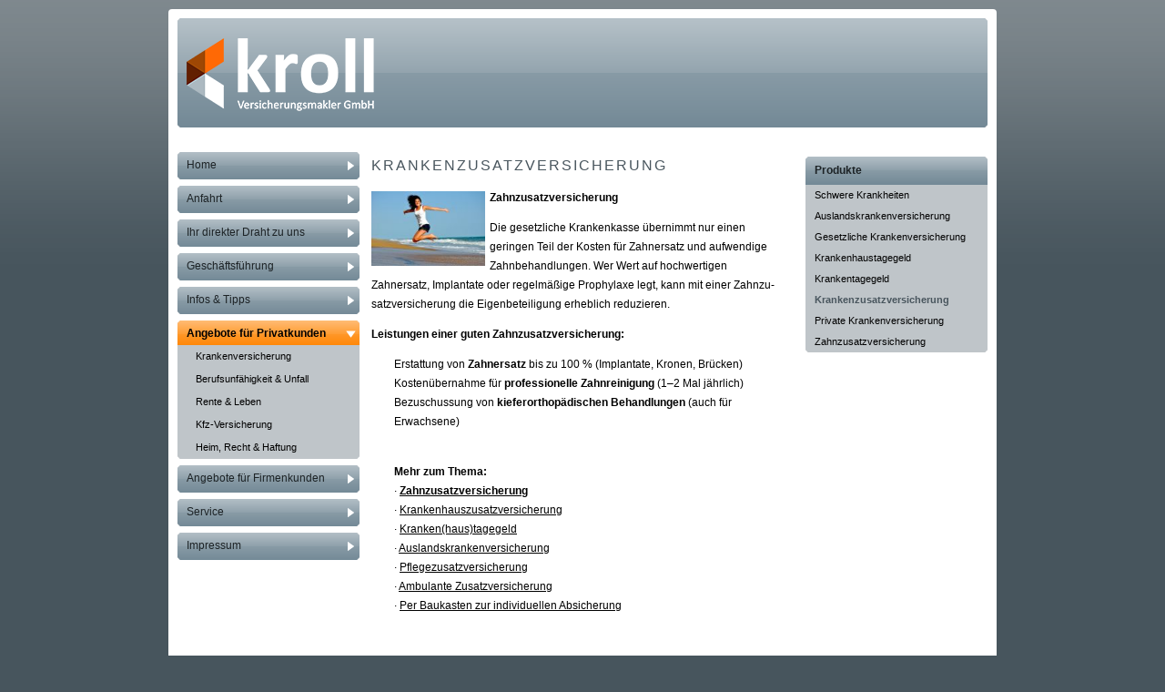

--- FILE ---
content_type: text/html; charset=Windows-1252
request_url: https://www.kroll-makler.de/krankenzusatzversicherung-44078-p3-s1.html
body_size: 5957
content:
<!DOCTYPE html>
<html lang="de" itemscope itemtype="https://schema.org/WebPage">
<head>
<meta http-equiv="Content-Type" content="text/html; charset=Windows-1252" />
<title>k r o l l  Versicherungsmakler GmbH                                    - Krankenversicherung</title>

<meta name="referrer" content="strict-origin-when-cross-origin"><meta name="generator" content="cm Homepage-Baukasten">
<!--[if IE]><meta http-equiv="X-UA-Compatible" content="IE=edge" /><![endif]-->
<link href="/content/minified.css.php?user=3697&landingpage=0&data=[base64]" rel="stylesheet" type="text/css" media="all"><link href="/content/minified.css.php?user=3697&landingpage=0&data=W3sidCI6MiwiaSI6MjcsInAiOnsidXNlciI6MzY5NywibGFuZGluZ3BhZ2UiOjAsImNhY2hpbmdfdGltZSI6IiIsInNhdmVfdGltZSI6MH0sImMiOiI2Zjk5MDZmMiJ9XQ%3D%3D" rel="stylesheet" type="text/css" media="all"><link rel="canonical" href="https://www.kroll-makler.de/krankenversicherung-44078-p3-s1.html"><meta property="og:url" content="https://www.kroll-makler.de/krankenversicherung-44078-p3-s1.html"><meta property="og:locale" content="de_DE"><meta property="og:type" content="website"><meta itemprop="name" content="k r o l l  Versicherungsmakler GmbH &ndash; David Kroll"><meta property="og:title" content="k r o l l  Versicherungsmakler GmbH                                    - Krankenversicherung"><meta property="og:description" content=""><meta property="og:image" content="https://content.digidor.de/content/images/facebook-standard.jpg"><meta property="og:image:width" content="600"><meta property="og:image:height" content="315"><link rel="shortcut icon" href="/content/pages/3697/favicon.ico"><link rel="icon" href="/content/pages/3697/favicon.ico">
<script data-ehcookieblocker-obligatory>
var googleMapsArray = [];

</script>
<script src="/content/js/minified.js.php?user=3697&landingpage=0&data=[base64]" charset="UTF-8" data-ehcookieblocker-obligatory></script><script src="/content/js/minified.js.php?user=3697&landingpage=0&data=W3sidCI6MSwiaSI6MjQsInAiOltdLCJjIjoiNzM4ZjcyYTEifV0%3D" charset="UTF-8" data-ehcookieblocker-obligatory></script>
<!--USER:3697--></head>

<body class=" designtemplate124 motif0 show_logo page-44078 mainparent-page-44077 parent-page-44077">
<div class="bt_skip_to_contentcontainer" style="position: fixed; top: -1000px;"><a href="#contentcontainer" class="submitbutton">direkt zum Seiteninhalt</a></div><div id="centercontainer" class=""><!--NEW_SIDEBAR_placeholder--><div id="pagecontainer"><header><div id="titleback"><div id="titlecontainer"><div class="sitetitle_img"><div class="indistyle" style="top: -1px; left: -2px; right: auto;" data-margin-stored="true" data-margin-left="-2" data-margin-top="-1" data-margin-left-percent="0" data-right-aligned="0"><a href="https://www.kroll-makler.de"><img src="/content/pages/3697/logo-trans.png?v=6ec726a7" alt="Logo von k r o l l  Versicherungsmakler GmbH                                   "></a></div></div><div class="pagetitle">Kranken­ver­si­che­rung</div></div></div></header><nav class="new_menu"><div role="menubar" id="menu" class="menutype0"><div role="none" class="menuitem firstitem" id="page-44070"><a role="menuitem" id="page-44070-link" aria-label="Home" href="index.html">Home</a></div><div role="none" class="menuitem" id="page-44105"><a role="menuitem" id="page-44105-link" aria-label="Anfahrt" href="anfahrt-44105.html">Anfahrt</a></div><div role="none" class="menuitem" id="page-44096"><a role="menuitem" id="page-44096-link" aria-label="Ihr direkter Draht zu uns" href="ihr_direkter_draht_zu_uns-44096.html">Ihr direkter Draht zu uns</a></div><div role="none" class="menuitem" id="page-44095"><a role="menuitem" id="page-44095-link" aria-label="Geschäftsführung" href="geschaeftsfuehrung-44095.html">Geschäftsführung</a></div><div role="none" class="menuitem" id="page-44072"><a role="menuitem" id="page-44072-link" aria-label="Infos & Tipps" href="infos_und_tipps-44072.html">Infos & Tipps</a></div><div role="none" class="menuitemactive subactive" id="page-44077"><a role="menuitem" id="page-44077-link" aria-label="Angebote für Privatkunden" href="angebote_fuer_privatkunden-44077.html">Angebote für Privatkunden</a><div role="menu" aria-labelledby="page-44077-link" class="submenu"><div class="submenuheader">Angebote für Privatkunden</div><div role="none" class="menusubitemactive firstitem" id="page-44078"><a role="menuitem" id="page-44078-link" aria-label="Krankenversicherung" href="krankenversicherung-44078.html">Kranken­ver­si­che­rung</a></div><div role="none" class="menusubitem" id="page-44079"><a role="menuitem" id="page-44079-link" aria-label="Berufsunfähigkeit & Unfall" href="berufsunfaehigkeit_und_unfall-44079.html">Berufs­unfähig­keit & Unfall</a></div><div role="none" class="menusubitem" id="page-44080"><a role="menuitem" id="page-44080-link" aria-label="Rente & Leben" href="rente_und_leben-44080.html">Rente & Leben</a></div><div role="none" class="menusubitem" id="page-44081"><a role="menuitem" id="page-44081-link" aria-label="Kfz-Versicherung" href="kfzversicherung-44081.html">Kfz-Versicherung</a></div><div role="none" class="menusubitem lastitem" id="page-44082"><a role="menuitem" id="page-44082-link" aria-label="Heim, Recht & Haftung" href="heim_recht_und_haftung-44082.html">Heim, Recht & Haftung</a></div></div></div><div role="none" class="menuitem" id="page-44083"><a role="menuitem" id="page-44083-link" aria-label="Angebote für Firmenkunden" href="angebote_fuer_firmenkunden-44083.html">Angebote für Firmenkunden</a></div><div role="none" class="menuitem" id="page-44086"><a role="menuitem" id="page-44086-link" aria-label="Service" href="service-44086.html">Service</a></div><div role="none" class="menuitem lastitem" id="page-44091"><a role="menuitem" id="page-44091-link" aria-label="Impressum" href="impressum-44091.html">Impressum</a></div><div class="socialmedia_profile_menu_h0h3_placeholder"></div><div class="widget_submenu widge_top"></div><div class="widget_submenu widge_bot"></div></div></nav><div id="contentcontainer"><!--###maincontent### begin --><div id="cmod_74652" class="cmod cmod_products first"><div id="productmenu" style="display: block; clear: right;"><div class="title">Produkte</div><div class="menuitem"><a href="/krankenversicherung-44078.html">Schwe­re Krank­hei­ten</a></div><div class="menuitem"><a href="/auslandskrankenversicherung-44078-p29.html">Auslandskrankenversicherung</a></div><div class="menuitem"><a href="/gesetzliche_krankenversicherung-44078-p4.html">Gesetzliche Kranken­ver­si­che­rung</a></div><div class="menuitem"><a href="/krankenhaustagegeld-44078-p40.html">Krankenhaustagegeld</a></div><div class="menuitem"><a href="/krankentagegeld-44078-p28.html">Krankentagegeld</a></div><div class="menuitemactive"><a href="/krankenzusatzversicherung-44078-p3.html">Kranken­zusatz­ver­si­che­rung</a></div><div class="menuitem"><a href="/private_krankenversicherung-44078-p2.html">Private Kranken­ver­si­che­rung</a></div><div class="menuitem"><a href="/zahnzusatzversicherung-44078-p30.html">Zahn­zu­satz­ver­si­che­rung</a></div></div><!--contentelement start--><h2>Kranken­zusatz­ver­si­che­rung</h2><!--###productcontent-3-1### start--><img src="https://redaktion.homepagesysteme.de/eh-content/redcont/images/img3.jpg" align="left" class="redcont_img" width="125" alt="Krankenzusatzversicherung"><p><strong>Zahn­zu­satz­ver­si­che­rung</strong></p><p>Die gesetzliche Krankenkasse übernimmt nur einen geringen Teil der Kosten für Zahnersatz und aufwendige Zahnbehandlungen. Wer Wert auf hochwertigen Zahnersatz, Implantate oder regelmäßige Prophylaxe legt, kann mit einer Zahn­zu­satz­ver­si­che­rung die Eigenbeteiligung erheblich reduzieren.</p><p><strong>Leistungen einer guten Zahn­zu­satz­ver­si­che­rung:</strong></p><ul><li>Erstattung von <strong>Zahnersatz</strong> bis zu 100 % (Implantate, Kronen, Brücken)</li><li>Kostenübernahme für <strong>professionelle Zahnreinigung</strong> (1&ndash;2 Mal jährlich)</li><li>Bezuschussung von <strong>kieferorthopädischen Behandlungen</strong> (auch für Erwachsene)</li></ul><p><!--###productcontent### end--></p><div class="contentmenu"><strong>Mehr zum Thema:</strong><br>· <strong><a href="krankenzusatzversicherung-44078-p3-s1.html">Zahn­zu­satz­ver­si­che­rung</a><br></strong>· <a href="krankenzusatzversicherung-44078-p3-s2.html">Krankenhauszusatzversicherung</a><br>· <a href="krankenzusatzversicherung-44078-p3-s3.html">Kranken(haus)tagegeld</a><br>· <a href="krankenzusatzversicherung-44078-p3-s4.html">Auslandskrankenversicherung</a><br>· <a href="krankenzusatzversicherung-44078-p3-s5.html">Pflegezusatzversicherung</a><br>· <a href="krankenzusatzversicherung-44078-p3-s6.html">Ambulante Zusatzversicherung </a><br>· <a href="krankenzusatzversicherung-44078-p3-s7.html">Per Baukasten zur individuellen Absicherung </a><br><!--###PRODMENU END###--></div><div class="form_calcdiv"><a id="form-74652"></a><a id="rechner"></a><div id="cmod_0" class="cmod cmod_form "><!--contentelement start--><a id="form-0"></a><div class="form_calcdiv"><div id="includeform_12" class="includeform">
			<form id="form_0" name="form_12" method="post" class="checkform" novalidate="novalidate" action="krankenzusatzversicherung-44078-p3-s1.html#form-0" data-open-firstinfo-overlay="inline">
				<input type="hidden" name="user" value="3697">
				<input type="hidden" name="page" value="0">
				<input type="hidden" name="tracking_page_id" value="0">
				<input type="hidden" name="form" value="12">
				<input type="hidden" name="title" value="Vergleich und Angebot Krankenzusatzversicherung">
				<input type="hidden" name="form_element_id" value="0">
				<input type="hidden" name="custom_mailtext_makler" value="">
				<input type="hidden" name="send" value="1">
				<input type="hidden" name="sendtimestamp" value="">
				<input type="hidden" name="calctype" value="">
				<input type="hidden" name="calcid" value="">
				<input type="hidden" name="catcher_origin_page" value="">
				<input type="hidden" name="homepage_or_landingpage" value="Homepage">
				<input type="hidden" name="specialpage" value="">
				<input type="hidden" name="homepage_url" value=""><div class="formtable"><div class="tablerow"><div class="tableheader">Vergleich und Angebot Kranken­zusatz­ver­si­che­rung</div></div><div class="tablerow trcolor0"><div class="tabledata left_cell"><label for="formelement_0_158">Vorname, Name: *</label></div><div class="tabledata right_cell"><input type="text" name="158-#-Vorname_Name" id="formelement_0_158" autocomplete="off" value="" required="required" class="input_text"></div></div><div class="tablerow trcolor1"><div class="tabledata left_cell"><label for="formelement_0_159">Geburts­datum:</label></div><div class="tabledata right_cell"><input type="text" data-form-element-subtype="birthday" name="159-#-Geburtsdatum" id="formelement_0_159" autocomplete="off" maxlength="10" data-parsley-error-message="Bitte geben Sie ein gültiges Datum im Format 01.01.2014 ein." class="input_date"></div></div><div class="tablerow trcolor0"><div class="tabledata left_cell"><label for="formelement_0_160_1">Straße, Hausnr.:</label></div><div class="tabledata right_cell"><input type="text" name="160-#-Straße" id="formelement_0_160_1" autocomplete="address-line1" value="" class="input_street1" aria-label="Straße"><input type="text" name="160-#-Hausnr" id="formelement_0_160_2" autocomplete="off" value="" maxlength="5" class="input_street2" aria-label="Hausnummer"></div></div><div class="tablerow trcolor1"><div class="tabledata left_cell"><label for="formelement_0_161_1">PLZ, Ort:</label></div><div class="tabledata right_cell"><input type="text" inputmode="decimal" name="161-#-PLZ" id="formelement_0_161_1" autocomplete="postal-code" value="" data-parsley-type="integer" data-parsley-error-message="Bitte geben Sie eine gültige Postleitzahl ein." minlength="4" maxlength="5" class="input_city1" aria-label="Postleitzahl"><input type="text" name="161-#-Ort" id="formelement_0_161_2" autocomplete="address-level2" value="" class="input_city2" aria-label="Ort"></div></div><div class="tablerow trcolor0"><div class="tabledata left_cell"><label for="formelement_0_162">Telefon:</label></div><div class="tabledata right_cell"><input type="text" inputmode="tel" name="162-#-Telefon" id="formelement_0_162" autocomplete="tel" value="" data-parsley-error-message="Bitte geben Sie eine gültige Telefonummer ein." class="input_phone"></div></div><div class="tablerow trcolor1"><div class="tabledata left_cell"><label for="formelement_0_163">E-Mail: *</label></div><div class="tabledata right_cell"><input type="email" inputmode="email" name="163-#-E_Mail" id="formelement_0_163" autocomplete="email" value="" required="required" class="input_email" data-confirmation-to-customer-mail="true"></div></div><div class="tablerow trcolor1"><div class="tabledata input_header" style="padding-top: 10px;"><input type="hidden" name="164-#-" value="###-###"><img src="content/images/pix.gif" height="5" width="5" alt="Placeholder" aria-hidden="true"></div></div><div class="tablerow trcolor0"><div class="tabledata left_cell"><label for="formelement_0_165">Berufliche Tätigkeit:</label></div><div class="tabledata right_cell"><input type="text" name="165-#-Berufliche_Taetigkeit" id="formelement_0_165" autocomplete="off" value="" class="input_text"></div></div><div class="tablerow trcolor1"><div class="tabledata left_cell"><label for="formelement_0_166">Berufsgruppe:</label></div><div class="tabledata right_cell"><select name="166-#-Berufsgruppe" id="formelement_0_166" class="input_select"><option value="Angestellter"> Angestellter</option><option value="Selbstständiger_/_Freiberufler"> Selbstständiger / Freiberufler</option><option value="Beamter"> Beamter</option><option value="Student"> Student</option><option value="Schüler"> Schüler</option><option value="Arbeitsloser"> Arbeitsloser</option><option value="Hausfrau_/_Hausmann"> Hausfrau / Hausmann</option><option value="Rentner"> Rentner</option><option value="Auszubildender"> Auszubildender</option></select></div></div><div class="tablerow trcolor1"><div class="tabledata input_header" style="padding-top: 10px;"><input type="hidden" name="167-#-" value="###-###"><img src="content/images/pix.gif" height="5" width="5" alt="Placeholder" aria-hidden="true"></div></div><div class="tablerow trcolor0"><div class="tabledata left_cell"><label for="formelement_0_168">Ambulant:</label></div><div class="tabledata right_cell"><select name="168-#-Ambulant" id="formelement_0_168" class="input_select"><option value="kein_Zusatzschutz"> kein Zusatzschutz</option><option value="Heilpraktiker"> Heilpraktiker</option><option value="Brille"> Brille</option><option value="Brille_und_Heilpraktiker"> Brille und Heilpraktiker</option></select></div></div><div class="tablerow trcolor1"><div class="tabledata left_cell"><label for="formelement_0_169">Stationär:</label></div><div class="tabledata right_cell"><select name="169-#-Stationaer" id="formelement_0_169" class="input_select"><option value="Einbettzimmer_/_Chefarzt"> Einbettzimmer / Chefarzt</option><option value="Zweibettzimmer_/_Chefarzt"> Zweibettzimmer / Chefarzt</option><option value="kein_Zusatzschutz"> kein Zusatzschutz</option></select></div></div><div class="tablerow trcolor0"><div class="tabledata left_cell"><label for="formelement_0_170">Zahnzusatztarif:</label></div><div class="tabledata right_cell"><select name="170-#-Zahnzusatztarif" id="formelement_0_170" class="input_select"><option value="kein_Zusatzschutz"> kein Zusatzschutz</option><option value="niedriger_Zusatzschutz"> niedriger Zusatzschutz</option><option value="mittlerer_Zusatzschutz"> mittlerer Zusatzschutz</option><option value="hoher_Zusatzschutz"> hoher Zusatzschutz</option></select></div></div><div class="tablerow trcolor1"><div class="tabledata left_cell"><label for="formelement_0_171">Krankentagegeld:</label></div><div class="tabledata right_cell"><select name="171-#-Krankentagegeld" id="formelement_0_171" class="input_select"><option value="kein_Krankentagegeld"> kein Krankentagegeld</option><option value="Krankentagegeld_gewünscht"> Krankentagegeld gewünscht</option></select></div></div><div class="tablerow trcolor1"><div class="tabledata input_header" style="padding-top: 10px;"><input type="hidden" name="172-#-" value="###-###"><img src="content/images/pix.gif" height="5" width="5" alt="Placeholder" aria-hidden="true"></div></div><div class="tablerow trcolor0"><div class="tabledata full_cell"><label for="formelement_0_173">Anmerkungen</label><br><textarea name="173-#-Anmerkungen" id="formelement_0_173" autocomplete="off" rows="3" class="input_tarea"></textarea></div></div><div class="tablerow trcolor1 dserow"><div class="tabledata full_cell" style="padding-top: 5px; padding-bottom: 5px;"><label><input type="checkbox" name="9999-#-Einwilligung" value="Ich_bin_einverstanden_mit_der_Erhebung_und_Speicherung_meiner_Daten_zur_Übersendung_von_Produktinformationen_des_Webseitenbetreibers." class="input_check" required="required" data-parsley-error-message="Bitte stimmen Sie noch der Datenschutzerklärung zu." data-group="dse"> <strong>Ich bin einverstanden</strong> mit der Erhebung und Speicherung meiner Daten zur Übersendung von Produktinformationen des Webseitenbetreibers &lpar;weitere Informationen und Widerrufshinweise in der <a href="datenschutz-0-p11.html?onlycontent=1" target="dse" onclick="window.open&lpar;'', 'dse', 'width=500,height=300,scrollbars=yes, toolbar=no,status=no,resizable=no,menubar=no,location=no,directories=no'&rpar;">Datenschutzerklärung</a>&rpar;. *</label></div></div><div class="tablerow trcolor1"><div class="tabledata full_cell text_center"><input type="text" name="sinput" value="" class="sinput"><input type="text" name="sinputalt" value="" class="sinput"><div class="frc-captcha" data-sitekey="FCMSEQPNJOBC6VNE" data-lang="de" data-start="focus" data-puzzle-endpoint="https://eu-api.friendlycaptcha.eu/api/v1/puzzle"></div><button type="submit" class="submit">absenden</button><div class="sslinfo">Die Daten werden über eine sichere SSL-Verbindung übertragen.</div><div class="legend_required">* Pflichtfeld</div></div></div></div></form></div></div><hr><!--contentelement end--></div></div><hr><div class="cmod_bottom"></div><!--contentelement end--></div><!--###maincontent### end --><div class="contentcontainer_endclear"></div></div><footer><div id="footercontainer"><a href="impressum-44091.html" class="footerlink imprint" data-footerlink="imprint">Impressum</a><span class="dot"> · </span><a href="disclaimer-44091-p1.html" class="footerlink disclaimer" data-footerlink="disclaimer">Rechtliche Hinweise</a><span class="dot"> · </span><a href="datenschutz-0-p11.html" class="footerlink privacy" data-footerlink="privacy">Datenschutz</a><span class="dot"> · </span><a href="content/erstinformation-3969927.pdf?v=0" target="_blank" class="footerlink firstinfo" data-footerlink="firstinfo">Erstinformation</a><span class="dot"> · </span><a href="beschwerden-44091-p4.html" class="footerlink complaintmanagement" data-footerlink="complaintmanagement">Beschwerden</a><span class="dot"> · </span><a href="#" onclick="return digidor.cookieblocker.openCookieOverlay();" class="footerlink cookies" data-footerlink="cookies">Cookies</a>			
			<div id="cookie_warning_placeholder" class="cookie_warning_optin"></div>
			<div id="cookie_warning" class="cookie_warning_optin" data-cookieblocker-relevant-categories="other|maps">
				<div class="cookie_warning_inner">
					<div class="cookie_warning_text">
						Diese Website verwendet Cookies. Einige Cookies sind f&uuml;r den Betrieb der Website unbedingt erforderlich. Andere Cookies sind optional und erweitern den Funktionsumfang. Sie k&ouml;nnen Ihre Einwilligung jederzeit widerrufen. N&auml;here Informationen finden Sie in der <a href="datenschutz-0-p11.html#dse_cookies" class="dselink">Datenschutzerkl&auml;rung</a>.					</div>
					
					<a href="#" role="button" onclick="digidor.cookieblocker.activateCookiesWithCategoryOrDependend( 'all' ); digidor.cookieblocker.storeCookiesWithCategoryAndValidity( 'all', 365 ); return digidor.cookieblocker.maybeRefreshAfterCookieChange();" class="bt_cookie_warning_optin">alle Cookies erlauben</a>
					<a href="#" role="button" onclick="digidor.cookieblocker.activateCookiesWithCategoryOrDependend( 'none' ); return digidor.cookieblocker.storeCookiesWithCategoryAndValidity( 'none', 1 );" class="bt_cookie_warning_obligatory">nur notwendige Cookies</a>
					<a href="#" role="button" onclick="return digidor.cookieblocker.openCookieOverlay();" class="bt_cookie_warning_options">weitere Einstellungen</a>
					
										
				</div>
			</div>
			
			</div></footer><div class="use-bootstrap-v5" id="global_bootstrap_container"></div><div class="use-bootstrap-v5" id="modalContainer"></div></div></div><div id="tooltip"> </div><div class="overlay_white_480" id="overlay_480"><div class="contentWrap"></div></div><div class="overlay_white_480" id="overlay_480i"><div class="contentWrap"></div></div><div class="overlay_white_800" id="overlay_800"><div class="contentWrap"></div></div><div class="overlay_white_950" id="overlay_950"><div class="contentWrap"></div></div><div class="overlay_resize_800" id="overlay_resize_800"><div class="contentWrap"></div></div><div class="overlay_resize_950" id="overlay_resize_950"><div class="contentWrap"></div></div><div class="overlay_variable" id="overlay_variable"><div class="contentWrap"></div></div><div class="alert_mask" style="display: none;"><div class="alert_container" id="cmhp_alert"><div class="alert_content"></div><div class="alert_button"><a href="#" onclick="return hideAlert();" class="submitbutton">OK</a></div></div></div>
			
<script src="/eh-content/stat/track.php?mode=js&amp;user_id=3697" data-ehcookieblocker-obligatory></script>
<noscript><img src="/eh-content/stat/track.php?user_id=3697" alt="" width="1" height="1" /></noscript>


</body>
</html>

--- FILE ---
content_type: text/css
request_url: https://www.kroll-makler.de/content/minified.css.php?user=3697&landingpage=0&data=W3sidCI6MiwiaSI6MjcsInAiOnsidXNlciI6MzY5NywibGFuZGluZ3BhZ2UiOjAsImNhY2hpbmdfdGltZSI6IiIsInNhdmVfdGltZSI6MH0sImMiOiI2Zjk5MDZmMiJ9XQ%3D%3D
body_size: 100
content:
@charset "UTF-8";:root{--dyndesign-color-1:#738996;--dyndesign-color-2:#47555d;--dyndesign-color-3:#bfc5c9;--dyndesign-color-4:#1d2326;--dyndesign-color-5:#e8e9ea;--dyndesign-color-6:#49565e;--dyndesign-color-7:#000;--dyndesign-color-8:#000;--dyndesign-color-9:#ff8400;--dyndesign-color-10:}#titlecontainer .sitetitle_img{margin-top:15px}